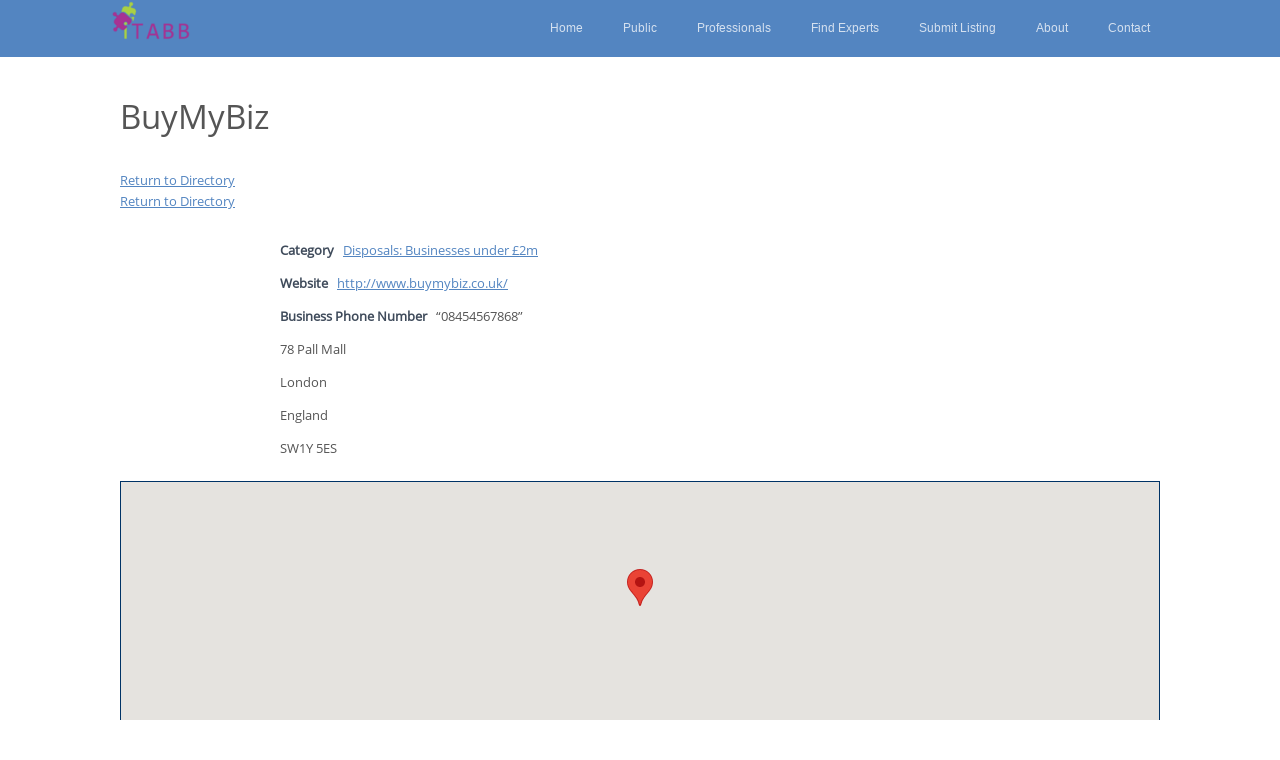

--- FILE ---
content_type: text/html; charset=UTF-8
request_url: https://itabb.org/uk/directory/1794/buymybiz/
body_size: 9661
content:
<!DOCTYPE html>
<html dir="ltr" lang="en-GB">
<head>
<!--[if lt IE 9]>
<script src="https://itabb.org/uk/wp-content/themes/ignition/js/html5/dist/html5shiv.js"></script>
<script src="//css3-mediaqueries-js.googlecode.com/svn/trunk/css3-mediaqueries.js"></script>
<![endif]-->
<!--[if IE 8]>
<link rel="stylesheet" type="text/css" href="https://itabb.org/uk/wp-content/themes/ignition/css/ie8.css"/>
<![endif]-->
<!--[if IE 7]>
<link rel="stylesheet" type="text/css" href="https://itabb.org/uk/wp-content/themes/ignition/css/ie7.css"/>
<![endif]-->
<meta name="viewport" content="width=device-width, initial-scale=1.0"/>
<meta charset="UTF-8">
<!-- Google Tag Manager -->
<script>(function(w,d,s,l,i){w[l]=w[l]||[];w[l].push({'gtm.start':
new Date().getTime(),event:'gtm.js'});var f=d.getElementsByTagName(s)[0],
j=d.createElement(s),dl=l!='dataLayer'?'&l='+l:'';j.async=true;j.src=
'https://www.googletagmanager.com/gtm.js?id='+i+dl;f.parentNode.insertBefore(j,f);
})(window,document,'script','dataLayer','GTM-5LW2M8J');</script>
<!-- End Google Tag Manager -->			<title>BuyMyBiz | iTABB Directory</title>
<style>img:is([sizes="auto" i], [sizes^="auto," i]) { contain-intrinsic-size: 3000px 1500px }</style>
<!-- All in One SEO 4.9.0 - aioseo.com -->
<meta name="robots" content="max-image-preview:large" />
<meta name="author" content="dir_manager"/>
<link rel="canonical" href="https://itabb.org/uk/directory/1794/buymybiz/" />
<meta name="generator" content="All in One SEO (AIOSEO) 4.9.0" />
<script type="application/ld+json" class="aioseo-schema">
{"@context":"https:\/\/schema.org","@graph":[{"@type":"BreadcrumbList","@id":"https:\/\/itabb.org\/uk\/directory\/1794\/buymybiz\/#breadcrumblist","itemListElement":[{"@type":"ListItem","@id":"https:\/\/itabb.org\/uk#listItem","position":1,"name":"Home","item":"https:\/\/itabb.org\/uk","nextItem":{"@type":"ListItem","@id":"https:\/\/itabb.org\/uk\/directory\/itabb_category\/1-sell-side-intermediaries\/#listItem","name":"Business Disposals"}},{"@type":"ListItem","@id":"https:\/\/itabb.org\/uk\/directory\/itabb_category\/1-sell-side-intermediaries\/#listItem","position":2,"name":"Business Disposals","item":"https:\/\/itabb.org\/uk\/directory\/itabb_category\/1-sell-side-intermediaries\/","nextItem":{"@type":"ListItem","@id":"https:\/\/itabb.org\/uk\/directory\/itabb_category\/11-small-businesses\/#listItem","name":"Disposals: Businesses under \u00a32m"},"previousItem":{"@type":"ListItem","@id":"https:\/\/itabb.org\/uk#listItem","name":"Home"}},{"@type":"ListItem","@id":"https:\/\/itabb.org\/uk\/directory\/itabb_category\/11-small-businesses\/#listItem","position":3,"name":"Disposals: Businesses under \u00a32m","item":"https:\/\/itabb.org\/uk\/directory\/itabb_category\/11-small-businesses\/","nextItem":{"@type":"ListItem","@id":"https:\/\/itabb.org\/uk\/directory\/1794\/buymybiz\/#listItem","name":"BuyMyBiz"},"previousItem":{"@type":"ListItem","@id":"https:\/\/itabb.org\/uk\/directory\/itabb_category\/1-sell-side-intermediaries\/#listItem","name":"Business Disposals"}},{"@type":"ListItem","@id":"https:\/\/itabb.org\/uk\/directory\/1794\/buymybiz\/#listItem","position":4,"name":"BuyMyBiz","previousItem":{"@type":"ListItem","@id":"https:\/\/itabb.org\/uk\/directory\/itabb_category\/11-small-businesses\/#listItem","name":"Disposals: Businesses under \u00a32m"}}]},{"@type":"Organization","@id":"https:\/\/itabb.org\/uk\/#organization","name":"iTABB - Transaction Advisers and Business Brokers","description":"Experts to help with buying or selling a business","url":"https:\/\/itabb.org\/uk\/","logo":{"@type":"ImageObject","url":"https:\/\/itabb.org\/uk\/wp-content\/uploads\/2020\/01\/logo300x150.png","@id":"https:\/\/itabb.org\/uk\/directory\/1794\/buymybiz\/#organizationLogo","width":300,"height":150},"image":{"@id":"https:\/\/itabb.org\/uk\/directory\/1794\/buymybiz\/#organizationLogo"}},{"@type":"Person","@id":"https:\/\/itabb.org\/uk\/author\/dir_manager\/#author","url":"https:\/\/itabb.org\/uk\/author\/dir_manager\/","name":"dir_manager","image":{"@type":"ImageObject","@id":"https:\/\/itabb.org\/uk\/directory\/1794\/buymybiz\/#authorImage","url":"https:\/\/secure.gravatar.com\/avatar\/afde77a2703c1510d855260166c1e13b0b275689e109bd615167a9b053167b1a?s=96&d=mm&r=g","width":96,"height":96,"caption":"dir_manager"}},{"@type":"WebPage","@id":"https:\/\/itabb.org\/uk\/directory\/1794\/buymybiz\/#webpage","url":"https:\/\/itabb.org\/uk\/directory\/1794\/buymybiz\/","name":"BuyMyBiz | iTABB Directory","inLanguage":"en-GB","isPartOf":{"@id":"https:\/\/itabb.org\/uk\/#website"},"breadcrumb":{"@id":"https:\/\/itabb.org\/uk\/directory\/1794\/buymybiz\/#breadcrumblist"},"author":{"@id":"https:\/\/itabb.org\/uk\/author\/dir_manager\/#author"},"creator":{"@id":"https:\/\/itabb.org\/uk\/author\/dir_manager\/#author"},"datePublished":"2020-02-09T17:47:14+00:00","dateModified":"2020-02-09T17:47:14+00:00"},{"@type":"WebSite","@id":"https:\/\/itabb.org\/uk\/#website","url":"https:\/\/itabb.org\/uk\/","name":"iTABB Directory","description":"Experts to help with buying or selling a business","inLanguage":"en-GB","publisher":{"@id":"https:\/\/itabb.org\/uk\/#organization"}}]}
</script>
<!-- All in One SEO -->
<!-- <link rel='stylesheet' id='wp-block-library-css' href='https://itabb.org/uk/wp-includes/css/dist/block-library/style.min.css?ver=17fe268bbc701b6a2ebd026e56d05f54' type='text/css' media='all' /> -->
<link rel="stylesheet" type="text/css" href="//itabb.org/uk/wp-content/cache/wpfc-minified/q8ditzuh/3um6o.css" media="all"/>
<style id='classic-theme-styles-inline-css' type='text/css'>
/*! This file is auto-generated */
.wp-block-button__link{color:#fff;background-color:#32373c;border-radius:9999px;box-shadow:none;text-decoration:none;padding:calc(.667em + 2px) calc(1.333em + 2px);font-size:1.125em}.wp-block-file__button{background:#32373c;color:#fff;text-decoration:none}
</style>
<!-- <link rel='stylesheet' id='aioseo/css/src/vue/standalone/blocks/table-of-contents/global.scss-css' href='https://itabb.org/uk/wp-content/plugins/all-in-one-seo-pack/dist/Lite/assets/css/table-of-contents/global.e90f6d47.css?ver=4.9.0' type='text/css' media='all' /> -->
<link rel="stylesheet" type="text/css" href="//itabb.org/uk/wp-content/cache/wpfc-minified/k0jrhhvc/hh5g5.css" media="all"/>
<style id='global-styles-inline-css' type='text/css'>
:root{--wp--preset--aspect-ratio--square: 1;--wp--preset--aspect-ratio--4-3: 4/3;--wp--preset--aspect-ratio--3-4: 3/4;--wp--preset--aspect-ratio--3-2: 3/2;--wp--preset--aspect-ratio--2-3: 2/3;--wp--preset--aspect-ratio--16-9: 16/9;--wp--preset--aspect-ratio--9-16: 9/16;--wp--preset--color--black: #000000;--wp--preset--color--cyan-bluish-gray: #abb8c3;--wp--preset--color--white: #ffffff;--wp--preset--color--pale-pink: #f78da7;--wp--preset--color--vivid-red: #cf2e2e;--wp--preset--color--luminous-vivid-orange: #ff6900;--wp--preset--color--luminous-vivid-amber: #fcb900;--wp--preset--color--light-green-cyan: #7bdcb5;--wp--preset--color--vivid-green-cyan: #00d084;--wp--preset--color--pale-cyan-blue: #8ed1fc;--wp--preset--color--vivid-cyan-blue: #0693e3;--wp--preset--color--vivid-purple: #9b51e0;--wp--preset--gradient--vivid-cyan-blue-to-vivid-purple: linear-gradient(135deg,rgba(6,147,227,1) 0%,rgb(155,81,224) 100%);--wp--preset--gradient--light-green-cyan-to-vivid-green-cyan: linear-gradient(135deg,rgb(122,220,180) 0%,rgb(0,208,130) 100%);--wp--preset--gradient--luminous-vivid-amber-to-luminous-vivid-orange: linear-gradient(135deg,rgba(252,185,0,1) 0%,rgba(255,105,0,1) 100%);--wp--preset--gradient--luminous-vivid-orange-to-vivid-red: linear-gradient(135deg,rgba(255,105,0,1) 0%,rgb(207,46,46) 100%);--wp--preset--gradient--very-light-gray-to-cyan-bluish-gray: linear-gradient(135deg,rgb(238,238,238) 0%,rgb(169,184,195) 100%);--wp--preset--gradient--cool-to-warm-spectrum: linear-gradient(135deg,rgb(74,234,220) 0%,rgb(151,120,209) 20%,rgb(207,42,186) 40%,rgb(238,44,130) 60%,rgb(251,105,98) 80%,rgb(254,248,76) 100%);--wp--preset--gradient--blush-light-purple: linear-gradient(135deg,rgb(255,206,236) 0%,rgb(152,150,240) 100%);--wp--preset--gradient--blush-bordeaux: linear-gradient(135deg,rgb(254,205,165) 0%,rgb(254,45,45) 50%,rgb(107,0,62) 100%);--wp--preset--gradient--luminous-dusk: linear-gradient(135deg,rgb(255,203,112) 0%,rgb(199,81,192) 50%,rgb(65,88,208) 100%);--wp--preset--gradient--pale-ocean: linear-gradient(135deg,rgb(255,245,203) 0%,rgb(182,227,212) 50%,rgb(51,167,181) 100%);--wp--preset--gradient--electric-grass: linear-gradient(135deg,rgb(202,248,128) 0%,rgb(113,206,126) 100%);--wp--preset--gradient--midnight: linear-gradient(135deg,rgb(2,3,129) 0%,rgb(40,116,252) 100%);--wp--preset--font-size--small: 13px;--wp--preset--font-size--medium: 20px;--wp--preset--font-size--large: 36px;--wp--preset--font-size--x-large: 42px;--wp--preset--spacing--20: 0.44rem;--wp--preset--spacing--30: 0.67rem;--wp--preset--spacing--40: 1rem;--wp--preset--spacing--50: 1.5rem;--wp--preset--spacing--60: 2.25rem;--wp--preset--spacing--70: 3.38rem;--wp--preset--spacing--80: 5.06rem;--wp--preset--shadow--natural: 6px 6px 9px rgba(0, 0, 0, 0.2);--wp--preset--shadow--deep: 12px 12px 50px rgba(0, 0, 0, 0.4);--wp--preset--shadow--sharp: 6px 6px 0px rgba(0, 0, 0, 0.2);--wp--preset--shadow--outlined: 6px 6px 0px -3px rgba(255, 255, 255, 1), 6px 6px rgba(0, 0, 0, 1);--wp--preset--shadow--crisp: 6px 6px 0px rgba(0, 0, 0, 1);}:where(.is-layout-flex){gap: 0.5em;}:where(.is-layout-grid){gap: 0.5em;}body .is-layout-flex{display: flex;}.is-layout-flex{flex-wrap: wrap;align-items: center;}.is-layout-flex > :is(*, div){margin: 0;}body .is-layout-grid{display: grid;}.is-layout-grid > :is(*, div){margin: 0;}:where(.wp-block-columns.is-layout-flex){gap: 2em;}:where(.wp-block-columns.is-layout-grid){gap: 2em;}:where(.wp-block-post-template.is-layout-flex){gap: 1.25em;}:where(.wp-block-post-template.is-layout-grid){gap: 1.25em;}.has-black-color{color: var(--wp--preset--color--black) !important;}.has-cyan-bluish-gray-color{color: var(--wp--preset--color--cyan-bluish-gray) !important;}.has-white-color{color: var(--wp--preset--color--white) !important;}.has-pale-pink-color{color: var(--wp--preset--color--pale-pink) !important;}.has-vivid-red-color{color: var(--wp--preset--color--vivid-red) !important;}.has-luminous-vivid-orange-color{color: var(--wp--preset--color--luminous-vivid-orange) !important;}.has-luminous-vivid-amber-color{color: var(--wp--preset--color--luminous-vivid-amber) !important;}.has-light-green-cyan-color{color: var(--wp--preset--color--light-green-cyan) !important;}.has-vivid-green-cyan-color{color: var(--wp--preset--color--vivid-green-cyan) !important;}.has-pale-cyan-blue-color{color: var(--wp--preset--color--pale-cyan-blue) !important;}.has-vivid-cyan-blue-color{color: var(--wp--preset--color--vivid-cyan-blue) !important;}.has-vivid-purple-color{color: var(--wp--preset--color--vivid-purple) !important;}.has-black-background-color{background-color: var(--wp--preset--color--black) !important;}.has-cyan-bluish-gray-background-color{background-color: var(--wp--preset--color--cyan-bluish-gray) !important;}.has-white-background-color{background-color: var(--wp--preset--color--white) !important;}.has-pale-pink-background-color{background-color: var(--wp--preset--color--pale-pink) !important;}.has-vivid-red-background-color{background-color: var(--wp--preset--color--vivid-red) !important;}.has-luminous-vivid-orange-background-color{background-color: var(--wp--preset--color--luminous-vivid-orange) !important;}.has-luminous-vivid-amber-background-color{background-color: var(--wp--preset--color--luminous-vivid-amber) !important;}.has-light-green-cyan-background-color{background-color: var(--wp--preset--color--light-green-cyan) !important;}.has-vivid-green-cyan-background-color{background-color: var(--wp--preset--color--vivid-green-cyan) !important;}.has-pale-cyan-blue-background-color{background-color: var(--wp--preset--color--pale-cyan-blue) !important;}.has-vivid-cyan-blue-background-color{background-color: var(--wp--preset--color--vivid-cyan-blue) !important;}.has-vivid-purple-background-color{background-color: var(--wp--preset--color--vivid-purple) !important;}.has-black-border-color{border-color: var(--wp--preset--color--black) !important;}.has-cyan-bluish-gray-border-color{border-color: var(--wp--preset--color--cyan-bluish-gray) !important;}.has-white-border-color{border-color: var(--wp--preset--color--white) !important;}.has-pale-pink-border-color{border-color: var(--wp--preset--color--pale-pink) !important;}.has-vivid-red-border-color{border-color: var(--wp--preset--color--vivid-red) !important;}.has-luminous-vivid-orange-border-color{border-color: var(--wp--preset--color--luminous-vivid-orange) !important;}.has-luminous-vivid-amber-border-color{border-color: var(--wp--preset--color--luminous-vivid-amber) !important;}.has-light-green-cyan-border-color{border-color: var(--wp--preset--color--light-green-cyan) !important;}.has-vivid-green-cyan-border-color{border-color: var(--wp--preset--color--vivid-green-cyan) !important;}.has-pale-cyan-blue-border-color{border-color: var(--wp--preset--color--pale-cyan-blue) !important;}.has-vivid-cyan-blue-border-color{border-color: var(--wp--preset--color--vivid-cyan-blue) !important;}.has-vivid-purple-border-color{border-color: var(--wp--preset--color--vivid-purple) !important;}.has-vivid-cyan-blue-to-vivid-purple-gradient-background{background: var(--wp--preset--gradient--vivid-cyan-blue-to-vivid-purple) !important;}.has-light-green-cyan-to-vivid-green-cyan-gradient-background{background: var(--wp--preset--gradient--light-green-cyan-to-vivid-green-cyan) !important;}.has-luminous-vivid-amber-to-luminous-vivid-orange-gradient-background{background: var(--wp--preset--gradient--luminous-vivid-amber-to-luminous-vivid-orange) !important;}.has-luminous-vivid-orange-to-vivid-red-gradient-background{background: var(--wp--preset--gradient--luminous-vivid-orange-to-vivid-red) !important;}.has-very-light-gray-to-cyan-bluish-gray-gradient-background{background: var(--wp--preset--gradient--very-light-gray-to-cyan-bluish-gray) !important;}.has-cool-to-warm-spectrum-gradient-background{background: var(--wp--preset--gradient--cool-to-warm-spectrum) !important;}.has-blush-light-purple-gradient-background{background: var(--wp--preset--gradient--blush-light-purple) !important;}.has-blush-bordeaux-gradient-background{background: var(--wp--preset--gradient--blush-bordeaux) !important;}.has-luminous-dusk-gradient-background{background: var(--wp--preset--gradient--luminous-dusk) !important;}.has-pale-ocean-gradient-background{background: var(--wp--preset--gradient--pale-ocean) !important;}.has-electric-grass-gradient-background{background: var(--wp--preset--gradient--electric-grass) !important;}.has-midnight-gradient-background{background: var(--wp--preset--gradient--midnight) !important;}.has-small-font-size{font-size: var(--wp--preset--font-size--small) !important;}.has-medium-font-size{font-size: var(--wp--preset--font-size--medium) !important;}.has-large-font-size{font-size: var(--wp--preset--font-size--large) !important;}.has-x-large-font-size{font-size: var(--wp--preset--font-size--x-large) !important;}
:where(.wp-block-post-template.is-layout-flex){gap: 1.25em;}:where(.wp-block-post-template.is-layout-grid){gap: 1.25em;}
:where(.wp-block-columns.is-layout-flex){gap: 2em;}:where(.wp-block-columns.is-layout-grid){gap: 2em;}
:root :where(.wp-block-pullquote){font-size: 1.5em;line-height: 1.6;}
</style>
<!-- <link rel='stylesheet' id='ignition-style-css' href='https://itabb.org/uk/wp-content/themes/ignition-child/style.css?ver=17fe268bbc701b6a2ebd026e56d05f54' type='text/css' media='all' /> -->
<!-- <link rel='stylesheet' id='thrive-reset-css' href='https://itabb.org/uk/wp-content/themes/ignition/css/reset.css' type='text/css' media='all' /> -->
<!-- <link rel='stylesheet' id='thrive-main-style-css' href='https://itabb.org/uk/wp-content/themes/ignition/css/main_dark.css?ver=2014123' type='text/css' media='all' /> -->
<!-- <link rel='stylesheet' id='wpbdp-zip-module-css' href='https://itabb.org/uk/wp-content/plugins/business-directory-zipcodesearch/resources/styles.css?ver=5.4.2' type='text/css' media='all' /> -->
<!-- <link rel='stylesheet' id='jquery-theme-css' href='https://itabb.org/uk/wp-content/plugins/business-directory-plugin/assets/css/jquery-ui.css' type='text/css' media='all' /> -->
<!-- <link rel='stylesheet' id='wpbdp-widgets-css' href='https://itabb.org/uk/wp-content/plugins/business-directory-plugin/assets/css/widgets.min.css?ver=6.4.19' type='text/css' media='all' /> -->
<!-- <link rel='stylesheet' id='wpbdp-base-css-css' href='https://itabb.org/uk/wp-content/plugins/business-directory-plugin/assets/css/wpbdp.min.css?ver=6.4.19' type='text/css' media='all' /> -->
<link rel="stylesheet" type="text/css" href="//itabb.org/uk/wp-content/cache/wpfc-minified/6vqlzykg/3um6o.css" media="all"/>
<style id='wpbdp-base-css-inline-css' type='text/css'>
html,body{--bd-main-color:#32373c;--bd-main-color-20:#569AF633;--bd-main-color-8:#569AF614;--bd-thumbnail-width:150px;--bd-thumbnail-height:150px;--bd-button-text-color:#fff;--bd-button-bg-color:#32373c;}
.wpbdp-plan-action input[type=radio]+ label span:before{content:'Select';}.wpbdp-plan-action input[type=radio]:checked + label span:before{content:'Selected';}
</style>
<!-- <link rel='stylesheet' id='wpbdp-restrictions-frontend-css' href='https://itabb.org/uk/wp-content/plugins/business-directory-featured-levels/resources/frontend.min.css?ver=5.1.1' type='text/css' media='all' /> -->
<!-- <link rel='stylesheet' id='wpbdm-stripe-css' href='https://itabb.org/uk/wp-content/plugins/business-directory-stripe/assets/styles.css?ver=5.5.1' type='text/css' media='all' /> -->
<!-- <link rel='stylesheet' id='wpbdp-claim-listings-css' href='https://itabb.org/uk/wp-content/plugins/business-directory-claim-listings/resources/wpbdp-claim-listings.min.css?ver=5.4.1' type='text/css' media='all' /> -->
<!-- <link rel='stylesheet' id='itabb-theme-styles-css' href='https://itabb.org/uk/wp-content/businessdirectory-themes/itabb-theme/assets/styles.css?ver=1.0.0' type='text/css' media='all' /> -->
<!-- <link rel='stylesheet' id='wpbdp-googlemaps-css-css' href='https://itabb.org/uk/wp-content/plugins/business-directory-googlemaps/resources/googlemaps.min.css?ver=5.2.3' type='text/css' media='all' /> -->
<link rel="stylesheet" type="text/css" href="//itabb.org/uk/wp-content/cache/wpfc-minified/2mrjfv6t/3um6o.css" media="all"/>
<script src='//itabb.org/uk/wp-content/cache/wpfc-minified/g42cww51/4emjm.js' type="text/javascript"></script>
<!-- <script type="text/javascript" src="https://itabb.org/uk/wp-includes/js/jquery/jquery.min.js" id="jquery-core-js"></script> -->
<!-- <script type="text/javascript" src="https://itabb.org/uk/wp-includes/js/jquery/jquery-migrate.min.js" id="jquery-migrate-js"></script> -->
<!-- <script type="text/javascript" src="https://itabb.org/uk/wp-includes/js/jquery/ui/core.min.js" id="jquery-ui-core-js"></script> -->
<!-- <script type="text/javascript" src="https://itabb.org/uk/wp-includes/js/jquery/ui/menu.min.js" id="jquery-ui-menu-js"></script> -->
<!-- <script type="text/javascript" src="https://itabb.org/uk/wp-includes/js/dist/dom-ready.min.js?ver=f77871ff7694fffea381" id="wp-dom-ready-js"></script> -->
<!-- <script type="text/javascript" src="https://itabb.org/uk/wp-includes/js/dist/hooks.min.js?ver=4d63a3d491d11ffd8ac6" id="wp-hooks-js"></script> -->
<!-- <script type="text/javascript" src="https://itabb.org/uk/wp-includes/js/dist/i18n.min.js?ver=5e580eb46a90c2b997e6" id="wp-i18n-js"></script> -->
<script type="text/javascript" id="wp-i18n-js-after">
/* <![CDATA[ */
wp.i18n.setLocaleData( { 'text direction\u0004ltr': [ 'ltr' ] } );
/* ]]> */
</script>
<script type="text/javascript" id="wp-a11y-js-translations">
/* <![CDATA[ */
( function( domain, translations ) {
var localeData = translations.locale_data[ domain ] || translations.locale_data.messages;
localeData[""].domain = domain;
wp.i18n.setLocaleData( localeData, domain );
} )( "default", {"translation-revision-date":"2025-11-13 00:57:08+0000","generator":"GlotPress\/4.0.3","domain":"messages","locale_data":{"messages":{"":{"domain":"messages","plural-forms":"nplurals=2; plural=n != 1;","lang":"en_GB"},"Notifications":["Notifications"]}},"comment":{"reference":"wp-includes\/js\/dist\/a11y.js"}} );
/* ]]> */
</script>
<script src='//itabb.org/uk/wp-content/cache/wpfc-minified/e4du9ls/5xuho.js' type="text/javascript"></script>
<!-- <script type="text/javascript" src="https://itabb.org/uk/wp-includes/js/dist/a11y.min.js?ver=3156534cc54473497e14" id="wp-a11y-js"></script> -->
<!-- <script type="text/javascript" src="https://itabb.org/uk/wp-includes/js/jquery/ui/autocomplete.min.js" id="jquery-ui-autocomplete-js"></script> -->
<!-- <script type="text/javascript" src="https://itabb.org/uk/wp-content/plugins/business-directory-zipcodesearch/resources/zipcodesearch.js?ver=5.4.2" id="wpbdp-zipcodesearch-js-js"></script> -->
<link rel="https://api.w.org/" href="https://itabb.org/uk/wp-json/" /><link rel="alternate" title="JSON" type="application/json" href="https://itabb.org/uk/wp-json/wp/v2/wpbdp_listing/1794" /><link rel="EditURI" type="application/rsd+xml" title="RSD" href="https://itabb.org/uk/xmlrpc.php?rsd" />
<link rel='shortlink' href='https://itabb.org/uk/?p=1794' />
<link rel="alternate" title="oEmbed (JSON)" type="application/json+oembed" href="https://itabb.org/uk/wp-json/oembed/1.0/embed?url=https%3A%2F%2Fitabb.org%2Fuk%2Fdirectory%2F1794%2Fbuymybiz%2F" />
<link rel="alternate" title="oEmbed (XML)" type="text/xml+oembed" href="https://itabb.org/uk/wp-json/oembed/1.0/embed?url=https%3A%2F%2Fitabb.org%2Fuk%2Fdirectory%2F1794%2Fbuymybiz%2F&#038;format=xml" />
<style type="text/css" id="tve_global_variables">:root{--tcb-color-0:rgb(63, 103, 173);--tcb-color-0-h:218;--tcb-color-0-s:46%;--tcb-color-0-l:46%;--tcb-color-0-a:1;--tcb-background-author-image:url(https://secure.gravatar.com/avatar/afde77a2703c1510d855260166c1e13b0b275689e109bd615167a9b053167b1a?s=256&d=mm&r=g);--tcb-background-user-image:url();--tcb-background-featured-image-thumbnail:url(https://itabb.org/uk/wp-content/plugins/thrive-visual-editor/editor/css/images/featured_image.png);}</style>		<style type="text/css">body { background:#; }.cnt article h1.entry-title a { color:#555555; }.cnt article h2.entry-title a { color:#555555; }.bSe h1 { color:#555555; }.bSe h2 { color:#555555; }.bSe h3 { color:#555555; }.bSe h4 { color:#555555; }.bSe h5 { color:#555555; }.bSe h6 { color:#555555; }.cnt article p { color:#555555; }.cnt .bSe article { color:#555555; }.cnt article h1 a, .tve-woocommerce .bSe .awr .entry-title, .tve-woocommerce .bSe .awr .page-title{font-family:Open Sans,sans-serif;}.bSe h1{font-family:Open Sans,sans-serif;}.bSe h2,.tve-woocommerce .bSe h2{font-family:Open Sans,sans-serif;}.bSe h3,.tve-woocommerce .bSe h3{font-family:Open Sans,sans-serif;}.bSe h4{font-family:Open Sans,sans-serif;}.bSe h5{font-family:Open Sans,sans-serif;}.bSe h6{font-family:Open Sans,sans-serif;}.cnt, .bp-t, .tve-woocommerce .product p, .tve-woocommerce .products p{font-family:Open Sans,sans-serif;font-weight:400;}article strong {font-weight: bold;}.bSe h1, .bSe .entry-title { font-size:33px; }.cnt { font-size:13px; }.out { font-size:13px; }.thrivecb { font-size:13px; }.aut p { font-size:13px; }.cnt p { line-height:2em; }.lhgh { line-height:2em; }.dhgh { line-height:2em; }.dhgh { font-size:13px; }.lhgh { font-size:13px; }.thrivecb { line-height:2em; }.cnt .cmt, .cnt .acm { background-color:#34495e; }.trg { border-color:#34495e transparent transparent; }.str { border-color: transparent #34495e transparent transparent; }.brd ul li { color:#34495e; }.bSe a { color:#34495e; }.bSe .faq h4{font-family:Open Sans,sans-serif;font-weight:400;}article strong {font-weight: bold;}header ul.menu > li > a { color:#4E4E4E; }header .phone .apnr, header .phone .apnr:before, header .phone .fphr { color:#4E4E4E; }header ul.menu > li > a:hover { color:#34495e; }header .phone:hover .apnr, header .phone:hover .apnr:before, header .phone:hover .fphr { color:#34495e; }header nav > ul > li.current_page_item > a:hover { color:#34495e; }header nav > ul > li.current_menu_item > a:hover { color:#34495e; }header nav > ul > li.current_menu_item > a:hover { color:#34495e; }header nav > ul > li > a:active { color:#34495e; }header #logo > a > img { max-width:200px; }header ul.menu > li.h-cta > a { color:#FFFFFF!important; }header ul.menu > li.h-cta >a  { background:#5b5b5b; }header ul.menu > li.h-cta > a { border-color:#5b5b5b; }header ul.menu > li.h-cta > a:hover { color:#FFFFFF!important; }header ul.menu > li.h-cta > a:hover { background:#7c7c7c; }.product.woocommerce.add_to_cart_inline a.button.product_type_simple.ajax_add_to_cart { background-color:#FFFFFF; }.product.woocommerce.add_to_cart_inline a.button.product_type_simple.ajax_add_to_cart { border-color:#34495e; }.product.woocommerce.add_to_cart_inline a.button.product_type_simple.ajax_add_to_cart { color:#34495e; }.product.woocommerce.add_to_cart_inline a.button.product_type_simple.ajax_add_to_cart:hover { background-color:#34495e; }.woocommerce p.return-to-shop a.button.wc-backward { border-color:#34495e; }.woocommerce p.return-to-shop a.button.wc-backward { color:#34495e; }.woocommerce p.return-to-shop a.button.wc-backward:hover { background:#34495e; }.woocommerce p.return-to-shop a.button.wc-backward:hover { color:#FFFFFF; }</style>
<style type="text/css" id="thrive-default-styles"></style>		<style type="text/css" id="wp-custom-css">
@media screen and (min-width: 900px) {
.wpbdp-listings-list {
width: 70%;
padding-right: 0px;
}
}		</style>
</head>
<body class="wp-singular wpbdp_listing-template-default single single-wpbdp_listing postid-1794 wp-theme-ignition wp-child-theme-ignition-child wpbdp-with-button-styles business-directory wpbdp-view-show_listing wpbdp-wp-theme-ignition-child wpbdp-wp-theme-ignition wpbdp-theme-itabb-theme">
<!-- Google Tag Manager (noscript) -->
<noscript><iframe src="https://www.googletagmanager.com/ns.html?id=GTM-5LW2M8J"
height="0" width="0" style="display:none;visibility:hidden"></iframe></noscript>
<!-- End Google Tag Manager (noscript) --><div class="flex-cnt">
<div id="floating_menu" >
<header class="" style="">
<div class="wrp side_logo clearfix has_phone" id="head_wrp">
<div class="h-i">
<div id="logo"
class="left">
<a class="lg" href="https://itabb.org/">
<img src="https://itabb.org/uk/wp-content/uploads/2020/01/logo80x40.png"
alt="iTABB Directory"/>
</a>
</div>
<div class="hmn">
<div class="awe rmn right">&#xf0c9;</div>
<div class="clear"></div>
</div>
<div class="mhl" id="nav_right">
<!-- Cart Dropdown -->
<nav class="right"><ul id="menu-main" class="menu"><li  id="menu-item-119" class="menu-item menu-item-type-custom menu-item-object-custom"><a  href="https://itabb.org/">Home</a></li>
<li  id="menu-item-1123" class="menu-item menu-item-type-post_type menu-item-object-page"><a  title="Looking to sell or acquire a business?" href="https://itabb.org/uk/public/">Public</a></li>
<li  id="menu-item-1122" class="menu-item menu-item-type-post_type menu-item-object-page"><a  title="Do you provide services to buyers / sellers of businesses?" href="https://itabb.org/uk/professionals/">Professionals</a></li>
<li  id="menu-item-2532" class="menu-item menu-item-type-post_type menu-item-object-page"><a  title="National Directory of Business Brokers &#038; Transaction Advisers" href="https://itabb.org/uk/directory/">Find Experts</a></li>
<li  id="menu-item-715" class="menu-item menu-item-type-custom menu-item-object-custom"><a  title="Submit your listing for free or claim an existing listing" href="https://itabb.org/uk/submit-or-control-your-company-page/">Submit Listing</a></li>
<li  id="menu-item-1379" class="menu-item menu-item-type-post_type menu-item-object-page menu-item-home"><a  title="About This Industry Body For Business Brokers, Corporate Finance Firms, Investment Banks &#038; Other M&#038;A Intermediaries" href="https://itabb.org/uk/">About</a></li>
<li  id="menu-item-1203" class="menu-item menu-item-type-post_type menu-item-object-page"><a  href="https://itabb.org/uk/contact-itabb/">Contact</a></li>
</ul></nav>														<div class="clear"></div>
</div>
<div class="clear"></div>
</div>
</div>
</header>
</div>
<div class="bspr"></div>
<div class="wrp cnt bip fullWidth">
<section class="bSe">
<article>
<div class="awr">
<h1 class="entry-title">BuyMyBiz</h1>
<div id="wpbdp-listing-1794" class="wpbdp-listing-1794 wpbdp-listing single wpbdp-single wpbdp-listing-single wpbdp-listing-plan-id-2 wpbdp-listing-plan-free_listing wpbdp-listing-category-id-289">
<span class="wpbdp-goback"><a href="https://itabb.org/uk/directory/" >Return to Directory</a></span>    <div id="advert"><style></style>
</div>
<div class="listing-title">
<h2>BuyMyBiz</h2>
</div>
<div class="listing-actions wpbdp-clear wpbdp-flex">
<span class="wpbdp-goback"><a href="https://itabb.org/uk/directory/" >Return to Directory</a></span></div>
<div class="listing-columns">
<div class="listing-details cf wpbdp-no-thumb">
<div class="wpbdp-field-display wpbdp-field wpbdp-field-value field-display field-value wpbdp-field-category wpbdp-field-category wpbdp-field-type-multiselect wpbdp-field-association-category  " ><span class="field-label">Category</span> <div class="value"><a href="https://itabb.org/uk/directory/itabb_category/11-small-businesses/" rel="tag">Disposals: Businesses under £2m</a></div></div><div class="wpbdp-field-display wpbdp-field wpbdp-field-value field-display field-value wpbdp-field-website wpbdp-field-meta wpbdp-field-type-url wpbdp-field-association-meta  " ><span class="field-label">Website</span> <div class="value"><a href="http://www.buymybiz.co.uk/" rel="nofollow noopener" target="_blank" title="http://www.buymybiz.co.uk/">http://www.buymybiz.co.uk/</a></div></div><div class="wpbdp-field-display wpbdp-field wpbdp-field-value field-display field-value wpbdp-field-business_phone_number wpbdp-field-meta wpbdp-field-type-textfield wpbdp-field-association-meta  " ><span class="field-label">Business Phone Number</span> <div class="value">“08454567868”</div></div><div class="wpbdp-field-display wpbdp-field wpbdp-field-value field-display field-value wpbdp-field-address_line_1 wpbdp-field-meta wpbdp-field-type-textfield wpbdp-field-association-meta  " ><div class="value">78 Pall Mall</div></div><div class="wpbdp-field-display wpbdp-field wpbdp-field-value field-display field-value wpbdp-field-city wpbdp-field-meta wpbdp-field-type-textfield wpbdp-field-association-meta  " ><div class="value">London</div></div><div class="wpbdp-field-display wpbdp-field wpbdp-field-value field-display field-value wpbdp-field-country wpbdp-field-meta wpbdp-field-type-select wpbdp-field-association-meta  " ><div class="value">England</div></div><div class="wpbdp-field-display wpbdp-field wpbdp-field-value field-display field-value wpbdp-field-post_code wpbdp-field-meta wpbdp-field-type-textfield wpbdp-field-association-meta  " ><div class="value">SW1Y 5ES</div></div></div>
</div>
</div>
<div class="wpbdp-map-container cf" data-breakpoints='{"small": [0,550]}' data-breakpoints-class-prefix="wpbdp-map-container">
<div id="wpbdp-map-0" class="wpbdp-map wpbdp-google-map auto" style=""></div>
</div>
<script type="application/ld+json">{"@context":"http:\/\/schema.org","@type":"LocalBusiness","name":"BuyMyBiz","url":"https:\/\/itabb.org\/uk\/directory\/1794\/buymybiz\/","priceRange":"$$","description":"Owned by business broker firm Vexus Corporate Ltd","telephone":"\u201c08454567868\u201d","address":{"streetAddress":"","addressLocality":"London","addressRegion":"","postalCode":"SW1Y 5ES"}}</script>
<div class="clear"></div>
<div class="clear"></div>
</div>
</article>
<div class="spr"></div>
<article id="comments">
<div class="awr">
<div id="thrive_container_list_comments">
</div>
</div>
</article>
<div id="comment-bottom"></div>
</section>
</div>
<div class="clear"></div>
</div>
<footer>
<div class="copy">
<div class="wrp cnt">
<p>
Initial data & listings here are under licence from & copyright of UKBusinessBrokers.com. Other material on this site is copyright iTABB. <a href="https://itabb.org/uk/terms-conditions/">Terms & Conditions</a> | <a href="https://itabb.org/uk/privacy-policy/">Privacy Policy</a> | <a href="https://itabb.org/uk/founding-supporters/">Founding Supporters</a>											</p>
</div>
</div>
</footer>
<script type="speculationrules">
{"prefetch":[{"source":"document","where":{"and":[{"href_matches":"\/uk\/*"},{"not":{"href_matches":["\/uk\/wp-*.php","\/uk\/wp-admin\/*","\/uk\/wp-content\/uploads\/*","\/uk\/wp-content\/*","\/uk\/wp-content\/plugins\/*","\/uk\/wp-content\/themes\/ignition-child\/*","\/uk\/wp-content\/themes\/ignition\/*","\/uk\/*\\?(.+)"]}},{"not":{"selector_matches":"a[rel~=\"nofollow\"]"}},{"not":{"selector_matches":".no-prefetch, .no-prefetch a"}}]},"eagerness":"conservative"}]}
</script>
<script type='text/javascript'>( $ => {
/**
* Displays toast message from storage, it is used when the user is redirected after login
*/
if ( window.sessionStorage ) {
$( window ).on( 'tcb_after_dom_ready', () => {
const message = sessionStorage.getItem( 'tcb_toast_message' );
if ( message ) {
tcbToast( sessionStorage.getItem( 'tcb_toast_message' ), false );
sessionStorage.removeItem( 'tcb_toast_message' );
}
} );
}
/**
* Displays toast message
*
* @param {string}   message  - message to display
* @param {Boolean}  error    - whether the message is an error or not
* @param {Function} callback - callback function to be called after the message is closed
*/
function tcbToast( message, error, callback ) {
/* Also allow "message" objects */
if ( typeof message !== 'string' ) {
message = message.message || message.error || message.success;
}
if ( ! error ) {
error = false;
}
TCB_Front.notificationElement.toggle( message, error ? 'error' : 'success', callback );
}
} )( typeof ThriveGlobal === 'undefined' ? jQuery : ThriveGlobal.$j );
</script><style type="text/css" id="tve_notification_styles"></style>
<div class="tvd-toast tve-fe-message" style="display: none">
<div class="tve-toast-message tve-success-message">
<div class="tve-toast-icon-container">
<span class="tve_tick thrv-svg-icon"></span>
</div>
<div class="tve-toast-message-container"></div>
</div>
</div><script type="module"  src="https://itabb.org/uk/wp-content/plugins/all-in-one-seo-pack/dist/Lite/assets/table-of-contents.95d0dfce.js?ver=4.9.0" id="aioseo/js/src/vue/standalone/blocks/table-of-contents/frontend.js-js"></script>
<script type="text/javascript" id="thrive-main-script-js-extra">
/* <![CDATA[ */
var ThriveApp = {"ajax_url":"https:\/\/itabb.org\/uk\/wp-admin\/admin-ajax.php","lazy_load_comments":"0","comments_loaded":"0","translations":{"ProductDetails":"Product Details"}};
/* ]]> */
</script>
<script type="text/javascript" src="https://itabb.org/uk/wp-content/themes/ignition/js/script.min.js?ver=17fe268bbc701b6a2ebd026e56d05f54" id="thrive-main-script-js"></script>
<script type="text/javascript" id="tve-dash-frontend-js-extra">
/* <![CDATA[ */
var tve_dash_front = {"ajaxurl":"https:\/\/itabb.org\/uk\/wp-admin\/admin-ajax.php","force_ajax_send":"1","is_crawler":"","recaptcha":{"api":"recaptcha","site_key":"6LfBGccUAAAAAKCOHO_VlXpZ47PcGv2Z9IC2Oafy","action":"tve_dash_api_handle_save"},"turnstile":[],"post_id":"1794"};
/* ]]> */
</script>
<script type="text/javascript" src="https://itabb.org/uk/wp-content/plugins/thrive-visual-editor/thrive-dashboard/js/dist/frontend.min.js?ver=10.8.2" id="tve-dash-frontend-js"></script>
<script type="text/javascript" src="https://itabb.org/uk/wp-includes/js/jquery/ui/datepicker.min.js" id="jquery-ui-datepicker-js"></script>
<script type="text/javascript" id="jquery-ui-datepicker-js-after">
/* <![CDATA[ */
jQuery(function(jQuery){jQuery.datepicker.setDefaults({"closeText":"Close","currentText":"Today","monthNames":["January","February","March","April","May","June","July","August","September","October","November","December"],"monthNamesShort":["Jan","Feb","Mar","Apr","May","Jun","Jul","Aug","Sep","Oct","Nov","Dec"],"nextText":"Next","prevText":"Previous","dayNames":["Sunday","Monday","Tuesday","Wednesday","Thursday","Friday","Saturday"],"dayNamesShort":["Sun","Mon","Tue","Wed","Thu","Fri","Sat"],"dayNamesMin":["S","M","T","W","T","F","S"],"dateFormat":"dS MM yy","firstDay":1,"isRTL":false});});
/* ]]> */
</script>
<script type="text/javascript" src="https://itabb.org/uk/wp-content/plugins/business-directory-plugin/assets/vendor/jQuery-File-Upload/js/jquery.iframe-transport.js" id="jquery-file-upload-iframe-transport-js"></script>
<script type="text/javascript" src="https://itabb.org/uk/wp-content/plugins/business-directory-plugin/assets/vendor/jQuery-File-Upload/js/jquery.fileupload.js" id="jquery-file-upload-js"></script>
<script type="text/javascript" src="https://itabb.org/uk/wp-content/plugins/business-directory-plugin/assets/js/dnd-upload.min.js?ver=6.4.19" id="wpbdp-dnd-upload-js"></script>
<script type="text/javascript" src="https://itabb.org/uk/wp-content/plugins/business-directory-plugin/assets/vendor/jquery-breakpoints/jquery-breakpoints.min.js" id="breakpoints.js-js"></script>
<script type="text/javascript" src="https://itabb.org/uk/wp-includes/js/jquery/ui/mouse.min.js" id="jquery-ui-mouse-js"></script>
<script type="text/javascript" src="https://itabb.org/uk/wp-includes/js/jquery/ui/sortable.min.js" id="jquery-ui-sortable-js"></script>
<script type="text/javascript" id="wpbdp-js-js-extra">
/* <![CDATA[ */
var wpbdp_global = {"ajaxurl":"https:\/\/itabb.org\/uk\/wp-admin\/admin-ajax.php","nonce":"d569d6dcd0"};
/* ]]> */
</script>
<script type="text/javascript" src="https://itabb.org/uk/wp-content/plugins/business-directory-plugin/assets/js/wpbdp.min.js?ver=6.4.19" id="wpbdp-js-js"></script>
<script type="text/javascript" src="https://itabb.org/uk/wp-content/plugins/business-directory-featured-levels/resources/frontend.js?ver=5.1.1" id="wpbdp-restrictions-js-frontend-js"></script>
<script type="text/javascript" id="wpbdp-claim-listings-js-js-extra">
/* <![CDATA[ */
var wpbdp_claim_listings = {"ajaxurl":"https:\/\/itabb.org\/uk\/wp-admin\/admin-ajax.php","loginmessage":"Logging in, please wait...","registermessage":"Processing, please wait..."};
/* ]]> */
</script>
<script type="text/javascript" src="https://itabb.org/uk/wp-content/plugins/business-directory-claim-listings/resources/wpbdp-claim-listings.min.js?ver=5.4.1" id="wpbdp-claim-listings-js-js"></script>
<script type="text/javascript" src="https://maps.google.com/maps/api/js?v=3&amp;key=AIzaSyDVHZBTr9jcqWSaiitgpW0TqN-4vBWa5Ug" id="googlemaps-api-js"></script>
<script type="text/javascript" src="https://itabb.org/uk/wp-content/plugins/business-directory-googlemaps/resources/oms.min.js?ver=1.0.3" id="oms-js-js"></script>
<script type="text/javascript" src="https://itabb.org/uk/wp-content/plugins/business-directory-googlemaps/resources/marker-clusterer/marker-clusterer.min.js?ver=1.0.3" id="mc-js-js"></script>
<script type="text/javascript" id="wpbdp-googlemaps-js-js-extra">
/* <![CDATA[ */
var WPBDP_googlemaps_marker_cluster = {"is_marker_cluster_enabled":"1","markers_path":"https:\/\/itabb.org\/uk\/wp-content\/plugins\/business-directory-googlemaps\/resources\/marker-clusterer\/markers\/m"};
var WPBDP_googlemaps_data = {"map_0":{"settings":{"map_uid":0,"map_type":"roadmap","animate_markers":0,"map_size":"auto","map_style_attr":"","position":{"location":"top","element":"#wpbdp-listings-list","insertpos":"inside"},"auto_resize":"1","show_directions":0,"listingID":1794,"zoom_level":"auto","styles":[{"featureType":"poi.business","elementType":"labels","stylers":[{"visibility":"off"}]}],"with_directions":false},"locations":[{"address":"78 Pall Mall, London, SW1Y 5ES England","geolocation":{"lat":51.50569990000000331065166392363607883453369140625,"lng":-0.1359853000000000033953284628296387381851673126220703125,"field_hash":"16-18-19-11-35"},"title":"BuyMyBiz","url":"https:\/\/itabb.org\/uk\/directory\/1794\/buymybiz\/","content":"<a href=\"https:\/\/itabb.org\/uk\/directory\/1794\/buymybiz\/\"><b>BuyMyBiz<\/b><\/a>78 Pall Mall\r\nLondon, SW1Y 5ES England"}]}};
/* ]]> */
</script>
<script type="text/javascript" src="https://itabb.org/uk/wp-content/plugins/business-directory-googlemaps/resources/googlemaps.min.js?ver=5.2.3" id="wpbdp-googlemaps-js-js"></script>
<script type="text/javascript">var tcb_current_post_lists=JSON.parse('[]'); var tcb_post_lists=tcb_post_lists?[...tcb_post_lists,...tcb_current_post_lists]:tcb_current_post_lists;</script>
<script type="text/javascript">
function parseJSAtOnload() {
var links = ["https://itabb.org/uk/wp-includes/js/jquery/jquery-migrate.min.js"],
headElement = document.getElementsByTagName("head")[0],
linkElement, i;
for (i = 0; i < links.length; i++) {
linkElement = document.createElement("script");
linkElement.src = links[i];
headElement.appendChild(linkElement);
}
}
if (window.addEventListener)
window.addEventListener("load", parseJSAtOnload, false);
else if (window.attachEvent)
window.attachEvent("onload", parseJSAtOnload);
else window.onload = parseJSAtOnload;
</script>
</body>
</html><!-- WP Fastest Cache file was created in 0.359 seconds, on 31st January 2026 @ 11:04 am --><!-- via php -->